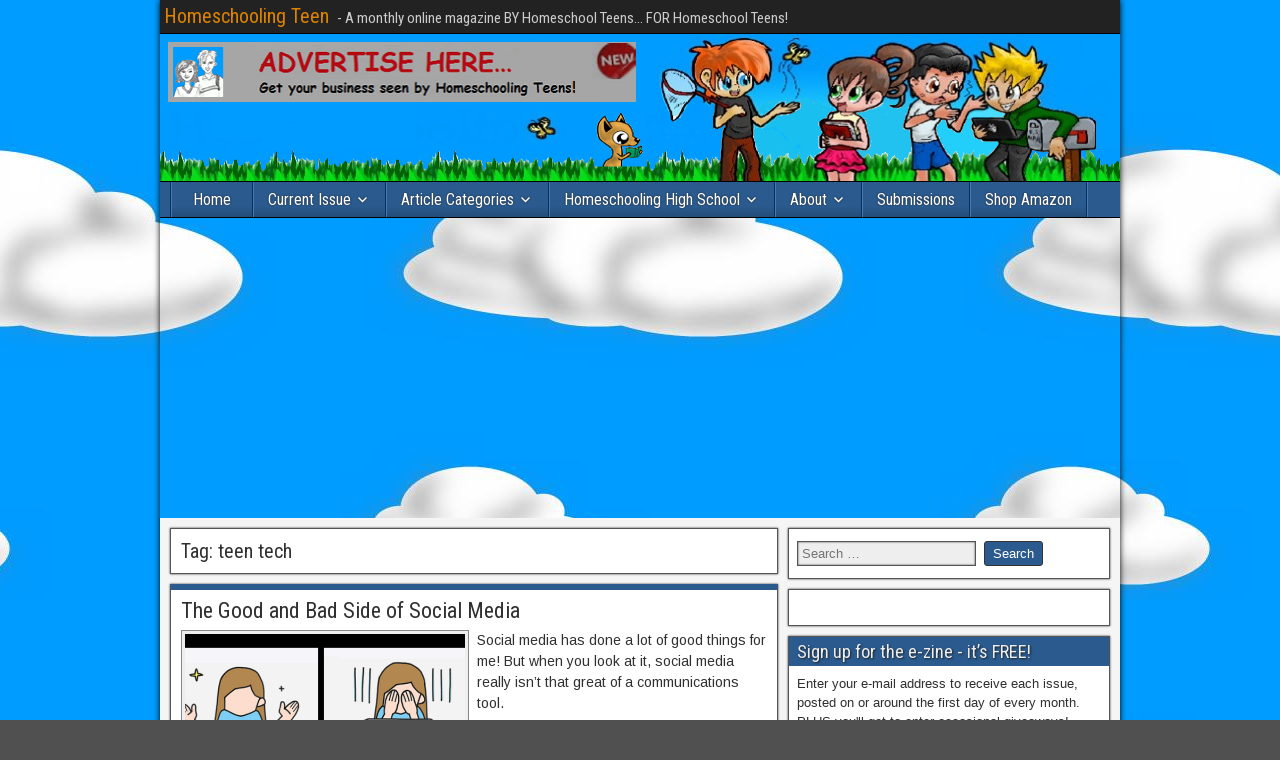

--- FILE ---
content_type: text/html; charset=UTF-8
request_url: http://homeschoolingteen.com/tag/teen-tech/
body_size: 21142
content:
<!DOCTYPE html>
<html lang="en-US" xmlns:fb="https://www.facebook.com/2008/fbml" xmlns:addthis="https://www.addthis.com/help/api-spec" >
<head>
<meta charset="UTF-8" />
<meta name="viewport" content="initial-scale=1.0" />
<meta name='robots' content='index, follow, max-image-preview:large, max-snippet:-1, max-video-preview:-1' />
<link rel="profile" href="http://gmpg.org/xfn/11" />
<link rel="pingback" href="http://homeschoolingteen.com/xmlrpc.php" />

	<!-- This site is optimized with the Yoast SEO plugin v25.8 - https://yoast.com/wordpress/plugins/seo/ -->
	<title>teen tech Archives - Homeschooling Teen</title>
	<link rel="canonical" href="http://homeschoolingteen.com/tag/teen-tech/" />
	<meta property="og:locale" content="en_US" />
	<meta property="og:type" content="article" />
	<meta property="og:title" content="teen tech Archives - Homeschooling Teen" />
	<meta property="og:url" content="http://homeschoolingteen.com/tag/teen-tech/" />
	<meta property="og:site_name" content="Homeschooling Teen" />
	<meta name="twitter:card" content="summary_large_image" />
	<meta name="twitter:site" content="@homeschool_teen" />
	<script type="application/ld+json" class="yoast-schema-graph">{"@context":"https://schema.org","@graph":[{"@type":"CollectionPage","@id":"http://homeschoolingteen.com/tag/teen-tech/","url":"http://homeschoolingteen.com/tag/teen-tech/","name":"teen tech Archives - Homeschooling Teen","isPartOf":{"@id":"http://homeschoolingteen.com/#website"},"primaryImageOfPage":{"@id":"http://homeschoolingteen.com/tag/teen-tech/#primaryimage"},"image":{"@id":"http://homeschoolingteen.com/tag/teen-tech/#primaryimage"},"thumbnailUrl":"https://i0.wp.com/homeschoolingteen.com/wp-content/uploads/2021/09/social-media-good-bad.png?fit=600%2C338","breadcrumb":{"@id":"http://homeschoolingteen.com/tag/teen-tech/#breadcrumb"},"inLanguage":"en-US"},{"@type":"ImageObject","inLanguage":"en-US","@id":"http://homeschoolingteen.com/tag/teen-tech/#primaryimage","url":"https://i0.wp.com/homeschoolingteen.com/wp-content/uploads/2021/09/social-media-good-bad.png?fit=600%2C338","contentUrl":"https://i0.wp.com/homeschoolingteen.com/wp-content/uploads/2021/09/social-media-good-bad.png?fit=600%2C338","width":600,"height":338},{"@type":"BreadcrumbList","@id":"http://homeschoolingteen.com/tag/teen-tech/#breadcrumb","itemListElement":[{"@type":"ListItem","position":1,"name":"Home","item":"http://homeschoolingteen.com/"},{"@type":"ListItem","position":2,"name":"teen tech"}]},{"@type":"WebSite","@id":"http://homeschoolingteen.com/#website","url":"http://homeschoolingteen.com/","name":"Homeschooling Teen","description":"- A monthly online magazine BY Homeschool Teens... FOR Homeschool Teens!","publisher":{"@id":"http://homeschoolingteen.com/#organization"},"potentialAction":[{"@type":"SearchAction","target":{"@type":"EntryPoint","urlTemplate":"http://homeschoolingteen.com/?s={search_term_string}"},"query-input":{"@type":"PropertyValueSpecification","valueRequired":true,"valueName":"search_term_string"}}],"inLanguage":"en-US"},{"@type":"Organization","@id":"http://homeschoolingteen.com/#organization","name":"Homeschooling Teen","url":"http://homeschoolingteen.com/","logo":{"@type":"ImageObject","inLanguage":"en-US","@id":"http://homeschoolingteen.com/#/schema/logo/image/","url":"https://i0.wp.com/homeschoolingteen.com/wp-content/uploads/2008/10/students-color1.png?fit=118%2C117","contentUrl":"https://i0.wp.com/homeschoolingteen.com/wp-content/uploads/2008/10/students-color1.png?fit=118%2C117","width":"118","height":"117","caption":"Homeschooling Teen"},"image":{"@id":"http://homeschoolingteen.com/#/schema/logo/image/"},"sameAs":["https://www.facebook.com/HomeschoolingTeen","https://x.com/homeschool_teen"]}]}</script>
	<!-- / Yoast SEO plugin. -->


<link rel='dns-prefetch' href='//secure.gravatar.com' />
<link rel='dns-prefetch' href='//stats.wp.com' />
<link rel='dns-prefetch' href='//fonts.googleapis.com' />
<link rel='dns-prefetch' href='//v0.wordpress.com' />
<link rel='dns-prefetch' href='//widgets.wp.com' />
<link rel='dns-prefetch' href='//s0.wp.com' />
<link rel='dns-prefetch' href='//0.gravatar.com' />
<link rel='dns-prefetch' href='//1.gravatar.com' />
<link rel='dns-prefetch' href='//2.gravatar.com' />
<link rel='preconnect' href='//i0.wp.com' />
<link rel="alternate" type="application/rss+xml" title="Homeschooling Teen &raquo; Feed" href="http://homeschoolingteen.com/feed/" />
<link rel="alternate" type="application/rss+xml" title="Homeschooling Teen &raquo; Comments Feed" href="http://homeschoolingteen.com/comments/feed/" />
<link rel="alternate" type="application/rss+xml" title="Homeschooling Teen &raquo; teen tech Tag Feed" href="http://homeschoolingteen.com/tag/teen-tech/feed/" />
<style id='wp-img-auto-sizes-contain-inline-css' type='text/css'>
img:is([sizes=auto i],[sizes^="auto," i]){contain-intrinsic-size:3000px 1500px}
/*# sourceURL=wp-img-auto-sizes-contain-inline-css */
</style>
<style id='wp-emoji-styles-inline-css' type='text/css'>

	img.wp-smiley, img.emoji {
		display: inline !important;
		border: none !important;
		box-shadow: none !important;
		height: 1em !important;
		width: 1em !important;
		margin: 0 0.07em !important;
		vertical-align: -0.1em !important;
		background: none !important;
		padding: 0 !important;
	}
/*# sourceURL=wp-emoji-styles-inline-css */
</style>
<style id='wp-block-library-inline-css' type='text/css'>
:root{--wp-block-synced-color:#7a00df;--wp-block-synced-color--rgb:122,0,223;--wp-bound-block-color:var(--wp-block-synced-color);--wp-editor-canvas-background:#ddd;--wp-admin-theme-color:#007cba;--wp-admin-theme-color--rgb:0,124,186;--wp-admin-theme-color-darker-10:#006ba1;--wp-admin-theme-color-darker-10--rgb:0,107,160.5;--wp-admin-theme-color-darker-20:#005a87;--wp-admin-theme-color-darker-20--rgb:0,90,135;--wp-admin-border-width-focus:2px}@media (min-resolution:192dpi){:root{--wp-admin-border-width-focus:1.5px}}.wp-element-button{cursor:pointer}:root .has-very-light-gray-background-color{background-color:#eee}:root .has-very-dark-gray-background-color{background-color:#313131}:root .has-very-light-gray-color{color:#eee}:root .has-very-dark-gray-color{color:#313131}:root .has-vivid-green-cyan-to-vivid-cyan-blue-gradient-background{background:linear-gradient(135deg,#00d084,#0693e3)}:root .has-purple-crush-gradient-background{background:linear-gradient(135deg,#34e2e4,#4721fb 50%,#ab1dfe)}:root .has-hazy-dawn-gradient-background{background:linear-gradient(135deg,#faaca8,#dad0ec)}:root .has-subdued-olive-gradient-background{background:linear-gradient(135deg,#fafae1,#67a671)}:root .has-atomic-cream-gradient-background{background:linear-gradient(135deg,#fdd79a,#004a59)}:root .has-nightshade-gradient-background{background:linear-gradient(135deg,#330968,#31cdcf)}:root .has-midnight-gradient-background{background:linear-gradient(135deg,#020381,#2874fc)}:root{--wp--preset--font-size--normal:16px;--wp--preset--font-size--huge:42px}.has-regular-font-size{font-size:1em}.has-larger-font-size{font-size:2.625em}.has-normal-font-size{font-size:var(--wp--preset--font-size--normal)}.has-huge-font-size{font-size:var(--wp--preset--font-size--huge)}.has-text-align-center{text-align:center}.has-text-align-left{text-align:left}.has-text-align-right{text-align:right}.has-fit-text{white-space:nowrap!important}#end-resizable-editor-section{display:none}.aligncenter{clear:both}.items-justified-left{justify-content:flex-start}.items-justified-center{justify-content:center}.items-justified-right{justify-content:flex-end}.items-justified-space-between{justify-content:space-between}.screen-reader-text{border:0;clip-path:inset(50%);height:1px;margin:-1px;overflow:hidden;padding:0;position:absolute;width:1px;word-wrap:normal!important}.screen-reader-text:focus{background-color:#ddd;clip-path:none;color:#444;display:block;font-size:1em;height:auto;left:5px;line-height:normal;padding:15px 23px 14px;text-decoration:none;top:5px;width:auto;z-index:100000}html :where(.has-border-color){border-style:solid}html :where([style*=border-top-color]){border-top-style:solid}html :where([style*=border-right-color]){border-right-style:solid}html :where([style*=border-bottom-color]){border-bottom-style:solid}html :where([style*=border-left-color]){border-left-style:solid}html :where([style*=border-width]){border-style:solid}html :where([style*=border-top-width]){border-top-style:solid}html :where([style*=border-right-width]){border-right-style:solid}html :where([style*=border-bottom-width]){border-bottom-style:solid}html :where([style*=border-left-width]){border-left-style:solid}html :where(img[class*=wp-image-]){height:auto;max-width:100%}:where(figure){margin:0 0 1em}html :where(.is-position-sticky){--wp-admin--admin-bar--position-offset:var(--wp-admin--admin-bar--height,0px)}@media screen and (max-width:600px){html :where(.is-position-sticky){--wp-admin--admin-bar--position-offset:0px}}

/*# sourceURL=wp-block-library-inline-css */
</style><style id='wp-block-image-inline-css' type='text/css'>
.wp-block-image>a,.wp-block-image>figure>a{display:inline-block}.wp-block-image img{box-sizing:border-box;height:auto;max-width:100%;vertical-align:bottom}@media not (prefers-reduced-motion){.wp-block-image img.hide{visibility:hidden}.wp-block-image img.show{animation:show-content-image .4s}}.wp-block-image[style*=border-radius] img,.wp-block-image[style*=border-radius]>a{border-radius:inherit}.wp-block-image.has-custom-border img{box-sizing:border-box}.wp-block-image.aligncenter{text-align:center}.wp-block-image.alignfull>a,.wp-block-image.alignwide>a{width:100%}.wp-block-image.alignfull img,.wp-block-image.alignwide img{height:auto;width:100%}.wp-block-image .aligncenter,.wp-block-image .alignleft,.wp-block-image .alignright,.wp-block-image.aligncenter,.wp-block-image.alignleft,.wp-block-image.alignright{display:table}.wp-block-image .aligncenter>figcaption,.wp-block-image .alignleft>figcaption,.wp-block-image .alignright>figcaption,.wp-block-image.aligncenter>figcaption,.wp-block-image.alignleft>figcaption,.wp-block-image.alignright>figcaption{caption-side:bottom;display:table-caption}.wp-block-image .alignleft{float:left;margin:.5em 1em .5em 0}.wp-block-image .alignright{float:right;margin:.5em 0 .5em 1em}.wp-block-image .aligncenter{margin-left:auto;margin-right:auto}.wp-block-image :where(figcaption){margin-bottom:1em;margin-top:.5em}.wp-block-image.is-style-circle-mask img{border-radius:9999px}@supports ((-webkit-mask-image:none) or (mask-image:none)) or (-webkit-mask-image:none){.wp-block-image.is-style-circle-mask img{border-radius:0;-webkit-mask-image:url('data:image/svg+xml;utf8,<svg viewBox="0 0 100 100" xmlns="http://www.w3.org/2000/svg"><circle cx="50" cy="50" r="50"/></svg>');mask-image:url('data:image/svg+xml;utf8,<svg viewBox="0 0 100 100" xmlns="http://www.w3.org/2000/svg"><circle cx="50" cy="50" r="50"/></svg>');mask-mode:alpha;-webkit-mask-position:center;mask-position:center;-webkit-mask-repeat:no-repeat;mask-repeat:no-repeat;-webkit-mask-size:contain;mask-size:contain}}:root :where(.wp-block-image.is-style-rounded img,.wp-block-image .is-style-rounded img){border-radius:9999px}.wp-block-image figure{margin:0}.wp-lightbox-container{display:flex;flex-direction:column;position:relative}.wp-lightbox-container img{cursor:zoom-in}.wp-lightbox-container img:hover+button{opacity:1}.wp-lightbox-container button{align-items:center;backdrop-filter:blur(16px) saturate(180%);background-color:#5a5a5a40;border:none;border-radius:4px;cursor:zoom-in;display:flex;height:20px;justify-content:center;opacity:0;padding:0;position:absolute;right:16px;text-align:center;top:16px;width:20px;z-index:100}@media not (prefers-reduced-motion){.wp-lightbox-container button{transition:opacity .2s ease}}.wp-lightbox-container button:focus-visible{outline:3px auto #5a5a5a40;outline:3px auto -webkit-focus-ring-color;outline-offset:3px}.wp-lightbox-container button:hover{cursor:pointer;opacity:1}.wp-lightbox-container button:focus{opacity:1}.wp-lightbox-container button:focus,.wp-lightbox-container button:hover,.wp-lightbox-container button:not(:hover):not(:active):not(.has-background){background-color:#5a5a5a40;border:none}.wp-lightbox-overlay{box-sizing:border-box;cursor:zoom-out;height:100vh;left:0;overflow:hidden;position:fixed;top:0;visibility:hidden;width:100%;z-index:100000}.wp-lightbox-overlay .close-button{align-items:center;cursor:pointer;display:flex;justify-content:center;min-height:40px;min-width:40px;padding:0;position:absolute;right:calc(env(safe-area-inset-right) + 16px);top:calc(env(safe-area-inset-top) + 16px);z-index:5000000}.wp-lightbox-overlay .close-button:focus,.wp-lightbox-overlay .close-button:hover,.wp-lightbox-overlay .close-button:not(:hover):not(:active):not(.has-background){background:none;border:none}.wp-lightbox-overlay .lightbox-image-container{height:var(--wp--lightbox-container-height);left:50%;overflow:hidden;position:absolute;top:50%;transform:translate(-50%,-50%);transform-origin:top left;width:var(--wp--lightbox-container-width);z-index:9999999999}.wp-lightbox-overlay .wp-block-image{align-items:center;box-sizing:border-box;display:flex;height:100%;justify-content:center;margin:0;position:relative;transform-origin:0 0;width:100%;z-index:3000000}.wp-lightbox-overlay .wp-block-image img{height:var(--wp--lightbox-image-height);min-height:var(--wp--lightbox-image-height);min-width:var(--wp--lightbox-image-width);width:var(--wp--lightbox-image-width)}.wp-lightbox-overlay .wp-block-image figcaption{display:none}.wp-lightbox-overlay button{background:none;border:none}.wp-lightbox-overlay .scrim{background-color:#fff;height:100%;opacity:.9;position:absolute;width:100%;z-index:2000000}.wp-lightbox-overlay.active{visibility:visible}@media not (prefers-reduced-motion){.wp-lightbox-overlay.active{animation:turn-on-visibility .25s both}.wp-lightbox-overlay.active img{animation:turn-on-visibility .35s both}.wp-lightbox-overlay.show-closing-animation:not(.active){animation:turn-off-visibility .35s both}.wp-lightbox-overlay.show-closing-animation:not(.active) img{animation:turn-off-visibility .25s both}.wp-lightbox-overlay.zoom.active{animation:none;opacity:1;visibility:visible}.wp-lightbox-overlay.zoom.active .lightbox-image-container{animation:lightbox-zoom-in .4s}.wp-lightbox-overlay.zoom.active .lightbox-image-container img{animation:none}.wp-lightbox-overlay.zoom.active .scrim{animation:turn-on-visibility .4s forwards}.wp-lightbox-overlay.zoom.show-closing-animation:not(.active){animation:none}.wp-lightbox-overlay.zoom.show-closing-animation:not(.active) .lightbox-image-container{animation:lightbox-zoom-out .4s}.wp-lightbox-overlay.zoom.show-closing-animation:not(.active) .lightbox-image-container img{animation:none}.wp-lightbox-overlay.zoom.show-closing-animation:not(.active) .scrim{animation:turn-off-visibility .4s forwards}}@keyframes show-content-image{0%{visibility:hidden}99%{visibility:hidden}to{visibility:visible}}@keyframes turn-on-visibility{0%{opacity:0}to{opacity:1}}@keyframes turn-off-visibility{0%{opacity:1;visibility:visible}99%{opacity:0;visibility:visible}to{opacity:0;visibility:hidden}}@keyframes lightbox-zoom-in{0%{transform:translate(calc((-100vw + var(--wp--lightbox-scrollbar-width))/2 + var(--wp--lightbox-initial-left-position)),calc(-50vh + var(--wp--lightbox-initial-top-position))) scale(var(--wp--lightbox-scale))}to{transform:translate(-50%,-50%) scale(1)}}@keyframes lightbox-zoom-out{0%{transform:translate(-50%,-50%) scale(1);visibility:visible}99%{visibility:visible}to{transform:translate(calc((-100vw + var(--wp--lightbox-scrollbar-width))/2 + var(--wp--lightbox-initial-left-position)),calc(-50vh + var(--wp--lightbox-initial-top-position))) scale(var(--wp--lightbox-scale));visibility:hidden}}
/*# sourceURL=http://homeschoolingteen.com/wp-includes/blocks/image/style.min.css */
</style>
<style id='global-styles-inline-css' type='text/css'>
:root{--wp--preset--aspect-ratio--square: 1;--wp--preset--aspect-ratio--4-3: 4/3;--wp--preset--aspect-ratio--3-4: 3/4;--wp--preset--aspect-ratio--3-2: 3/2;--wp--preset--aspect-ratio--2-3: 2/3;--wp--preset--aspect-ratio--16-9: 16/9;--wp--preset--aspect-ratio--9-16: 9/16;--wp--preset--color--black: #000000;--wp--preset--color--cyan-bluish-gray: #abb8c3;--wp--preset--color--white: #ffffff;--wp--preset--color--pale-pink: #f78da7;--wp--preset--color--vivid-red: #cf2e2e;--wp--preset--color--luminous-vivid-orange: #ff6900;--wp--preset--color--luminous-vivid-amber: #fcb900;--wp--preset--color--light-green-cyan: #7bdcb5;--wp--preset--color--vivid-green-cyan: #00d084;--wp--preset--color--pale-cyan-blue: #8ed1fc;--wp--preset--color--vivid-cyan-blue: #0693e3;--wp--preset--color--vivid-purple: #9b51e0;--wp--preset--gradient--vivid-cyan-blue-to-vivid-purple: linear-gradient(135deg,rgb(6,147,227) 0%,rgb(155,81,224) 100%);--wp--preset--gradient--light-green-cyan-to-vivid-green-cyan: linear-gradient(135deg,rgb(122,220,180) 0%,rgb(0,208,130) 100%);--wp--preset--gradient--luminous-vivid-amber-to-luminous-vivid-orange: linear-gradient(135deg,rgb(252,185,0) 0%,rgb(255,105,0) 100%);--wp--preset--gradient--luminous-vivid-orange-to-vivid-red: linear-gradient(135deg,rgb(255,105,0) 0%,rgb(207,46,46) 100%);--wp--preset--gradient--very-light-gray-to-cyan-bluish-gray: linear-gradient(135deg,rgb(238,238,238) 0%,rgb(169,184,195) 100%);--wp--preset--gradient--cool-to-warm-spectrum: linear-gradient(135deg,rgb(74,234,220) 0%,rgb(151,120,209) 20%,rgb(207,42,186) 40%,rgb(238,44,130) 60%,rgb(251,105,98) 80%,rgb(254,248,76) 100%);--wp--preset--gradient--blush-light-purple: linear-gradient(135deg,rgb(255,206,236) 0%,rgb(152,150,240) 100%);--wp--preset--gradient--blush-bordeaux: linear-gradient(135deg,rgb(254,205,165) 0%,rgb(254,45,45) 50%,rgb(107,0,62) 100%);--wp--preset--gradient--luminous-dusk: linear-gradient(135deg,rgb(255,203,112) 0%,rgb(199,81,192) 50%,rgb(65,88,208) 100%);--wp--preset--gradient--pale-ocean: linear-gradient(135deg,rgb(255,245,203) 0%,rgb(182,227,212) 50%,rgb(51,167,181) 100%);--wp--preset--gradient--electric-grass: linear-gradient(135deg,rgb(202,248,128) 0%,rgb(113,206,126) 100%);--wp--preset--gradient--midnight: linear-gradient(135deg,rgb(2,3,129) 0%,rgb(40,116,252) 100%);--wp--preset--font-size--small: 13px;--wp--preset--font-size--medium: 20px;--wp--preset--font-size--large: 36px;--wp--preset--font-size--x-large: 42px;--wp--preset--spacing--20: 0.44rem;--wp--preset--spacing--30: 0.67rem;--wp--preset--spacing--40: 1rem;--wp--preset--spacing--50: 1.5rem;--wp--preset--spacing--60: 2.25rem;--wp--preset--spacing--70: 3.38rem;--wp--preset--spacing--80: 5.06rem;--wp--preset--shadow--natural: 6px 6px 9px rgba(0, 0, 0, 0.2);--wp--preset--shadow--deep: 12px 12px 50px rgba(0, 0, 0, 0.4);--wp--preset--shadow--sharp: 6px 6px 0px rgba(0, 0, 0, 0.2);--wp--preset--shadow--outlined: 6px 6px 0px -3px rgb(255, 255, 255), 6px 6px rgb(0, 0, 0);--wp--preset--shadow--crisp: 6px 6px 0px rgb(0, 0, 0);}:where(.is-layout-flex){gap: 0.5em;}:where(.is-layout-grid){gap: 0.5em;}body .is-layout-flex{display: flex;}.is-layout-flex{flex-wrap: wrap;align-items: center;}.is-layout-flex > :is(*, div){margin: 0;}body .is-layout-grid{display: grid;}.is-layout-grid > :is(*, div){margin: 0;}:where(.wp-block-columns.is-layout-flex){gap: 2em;}:where(.wp-block-columns.is-layout-grid){gap: 2em;}:where(.wp-block-post-template.is-layout-flex){gap: 1.25em;}:where(.wp-block-post-template.is-layout-grid){gap: 1.25em;}.has-black-color{color: var(--wp--preset--color--black) !important;}.has-cyan-bluish-gray-color{color: var(--wp--preset--color--cyan-bluish-gray) !important;}.has-white-color{color: var(--wp--preset--color--white) !important;}.has-pale-pink-color{color: var(--wp--preset--color--pale-pink) !important;}.has-vivid-red-color{color: var(--wp--preset--color--vivid-red) !important;}.has-luminous-vivid-orange-color{color: var(--wp--preset--color--luminous-vivid-orange) !important;}.has-luminous-vivid-amber-color{color: var(--wp--preset--color--luminous-vivid-amber) !important;}.has-light-green-cyan-color{color: var(--wp--preset--color--light-green-cyan) !important;}.has-vivid-green-cyan-color{color: var(--wp--preset--color--vivid-green-cyan) !important;}.has-pale-cyan-blue-color{color: var(--wp--preset--color--pale-cyan-blue) !important;}.has-vivid-cyan-blue-color{color: var(--wp--preset--color--vivid-cyan-blue) !important;}.has-vivid-purple-color{color: var(--wp--preset--color--vivid-purple) !important;}.has-black-background-color{background-color: var(--wp--preset--color--black) !important;}.has-cyan-bluish-gray-background-color{background-color: var(--wp--preset--color--cyan-bluish-gray) !important;}.has-white-background-color{background-color: var(--wp--preset--color--white) !important;}.has-pale-pink-background-color{background-color: var(--wp--preset--color--pale-pink) !important;}.has-vivid-red-background-color{background-color: var(--wp--preset--color--vivid-red) !important;}.has-luminous-vivid-orange-background-color{background-color: var(--wp--preset--color--luminous-vivid-orange) !important;}.has-luminous-vivid-amber-background-color{background-color: var(--wp--preset--color--luminous-vivid-amber) !important;}.has-light-green-cyan-background-color{background-color: var(--wp--preset--color--light-green-cyan) !important;}.has-vivid-green-cyan-background-color{background-color: var(--wp--preset--color--vivid-green-cyan) !important;}.has-pale-cyan-blue-background-color{background-color: var(--wp--preset--color--pale-cyan-blue) !important;}.has-vivid-cyan-blue-background-color{background-color: var(--wp--preset--color--vivid-cyan-blue) !important;}.has-vivid-purple-background-color{background-color: var(--wp--preset--color--vivid-purple) !important;}.has-black-border-color{border-color: var(--wp--preset--color--black) !important;}.has-cyan-bluish-gray-border-color{border-color: var(--wp--preset--color--cyan-bluish-gray) !important;}.has-white-border-color{border-color: var(--wp--preset--color--white) !important;}.has-pale-pink-border-color{border-color: var(--wp--preset--color--pale-pink) !important;}.has-vivid-red-border-color{border-color: var(--wp--preset--color--vivid-red) !important;}.has-luminous-vivid-orange-border-color{border-color: var(--wp--preset--color--luminous-vivid-orange) !important;}.has-luminous-vivid-amber-border-color{border-color: var(--wp--preset--color--luminous-vivid-amber) !important;}.has-light-green-cyan-border-color{border-color: var(--wp--preset--color--light-green-cyan) !important;}.has-vivid-green-cyan-border-color{border-color: var(--wp--preset--color--vivid-green-cyan) !important;}.has-pale-cyan-blue-border-color{border-color: var(--wp--preset--color--pale-cyan-blue) !important;}.has-vivid-cyan-blue-border-color{border-color: var(--wp--preset--color--vivid-cyan-blue) !important;}.has-vivid-purple-border-color{border-color: var(--wp--preset--color--vivid-purple) !important;}.has-vivid-cyan-blue-to-vivid-purple-gradient-background{background: var(--wp--preset--gradient--vivid-cyan-blue-to-vivid-purple) !important;}.has-light-green-cyan-to-vivid-green-cyan-gradient-background{background: var(--wp--preset--gradient--light-green-cyan-to-vivid-green-cyan) !important;}.has-luminous-vivid-amber-to-luminous-vivid-orange-gradient-background{background: var(--wp--preset--gradient--luminous-vivid-amber-to-luminous-vivid-orange) !important;}.has-luminous-vivid-orange-to-vivid-red-gradient-background{background: var(--wp--preset--gradient--luminous-vivid-orange-to-vivid-red) !important;}.has-very-light-gray-to-cyan-bluish-gray-gradient-background{background: var(--wp--preset--gradient--very-light-gray-to-cyan-bluish-gray) !important;}.has-cool-to-warm-spectrum-gradient-background{background: var(--wp--preset--gradient--cool-to-warm-spectrum) !important;}.has-blush-light-purple-gradient-background{background: var(--wp--preset--gradient--blush-light-purple) !important;}.has-blush-bordeaux-gradient-background{background: var(--wp--preset--gradient--blush-bordeaux) !important;}.has-luminous-dusk-gradient-background{background: var(--wp--preset--gradient--luminous-dusk) !important;}.has-pale-ocean-gradient-background{background: var(--wp--preset--gradient--pale-ocean) !important;}.has-electric-grass-gradient-background{background: var(--wp--preset--gradient--electric-grass) !important;}.has-midnight-gradient-background{background: var(--wp--preset--gradient--midnight) !important;}.has-small-font-size{font-size: var(--wp--preset--font-size--small) !important;}.has-medium-font-size{font-size: var(--wp--preset--font-size--medium) !important;}.has-large-font-size{font-size: var(--wp--preset--font-size--large) !important;}.has-x-large-font-size{font-size: var(--wp--preset--font-size--x-large) !important;}
/*# sourceURL=global-styles-inline-css */
</style>

<style id='classic-theme-styles-inline-css' type='text/css'>
/*! This file is auto-generated */
.wp-block-button__link{color:#fff;background-color:#32373c;border-radius:9999px;box-shadow:none;text-decoration:none;padding:calc(.667em + 2px) calc(1.333em + 2px);font-size:1.125em}.wp-block-file__button{background:#32373c;color:#fff;text-decoration:none}
/*# sourceURL=/wp-includes/css/classic-themes.min.css */
</style>
<link rel='stylesheet' id='cptch_stylesheet-css' href='http://homeschoolingteen.com/wp-content/plugins/captcha/css/front_end_style.css?ver=4.4.5' type='text/css' media='all' />
<link rel='stylesheet' id='dashicons-css' href='http://homeschoolingteen.com/wp-includes/css/dashicons.min.css?ver=6.9' type='text/css' media='all' />
<link rel='stylesheet' id='cptch_desktop_style-css' href='http://homeschoolingteen.com/wp-content/plugins/captcha/css/desktop_style.css?ver=4.4.5' type='text/css' media='all' />
<link rel='stylesheet' id='SFSImainCss-css' href='http://homeschoolingteen.com/wp-content/plugins/ultimate-social-media-icons/css/sfsi-style.css?ver=2.9.5' type='text/css' media='all' />
<link rel='stylesheet' id='issuem_style-css' href='http://homeschoolingteen.com/wp-content/plugins/issuem/css/issuem.css?ver=2.9.1' type='text/css' media='all' />
<link rel='stylesheet' id='jquery-issuem-flexslider-css' href='http://homeschoolingteen.com/wp-content/plugins/issuem/css/flexslider.css?ver=2.9.1' type='text/css' media='all' />
<link rel='stylesheet' id='frontier-font-css' href='//fonts.googleapis.com/css?family=Roboto+Condensed%3A400%2C700%7CArimo%3A400%2C700&#038;ver=6.9' type='text/css' media='all' />
<link rel='stylesheet' id='genericons-css' href='http://homeschoolingteen.com/wp-content/plugins/jetpack/_inc/genericons/genericons/genericons.css?ver=3.1' type='text/css' media='all' />
<link rel='stylesheet' id='frontier-main-css' href='http://homeschoolingteen.com/wp-content/themes/frontier/style.css?ver=1.3.3' type='text/css' media='all' />
<link rel='stylesheet' id='frontier-responsive-css' href='http://homeschoolingteen.com/wp-content/themes/frontier/responsive.css?ver=1.3.3' type='text/css' media='all' />
<link rel='stylesheet' id='jetpack_likes-css' href='http://homeschoolingteen.com/wp-content/plugins/jetpack/modules/likes/style.css?ver=15.0' type='text/css' media='all' />
<style id='jetpack_facebook_likebox-inline-css' type='text/css'>
.widget_facebook_likebox {
	overflow: hidden;
}

/*# sourceURL=http://homeschoolingteen.com/wp-content/plugins/jetpack/modules/widgets/facebook-likebox/style.css */
</style>
<link rel='stylesheet' id='jetpack-subscriptions-css' href='http://homeschoolingteen.com/wp-content/plugins/jetpack/_inc/build/subscriptions/subscriptions.min.css?ver=15.0' type='text/css' media='all' />
<link rel='stylesheet' id='addthis_all_pages-css' href='http://homeschoolingteen.com/wp-content/plugins/addthis/frontend/build/addthis_wordpress_public.min.css?ver=6.9' type='text/css' media='all' />
<script type="text/javascript" src="http://homeschoolingteen.com/wp-includes/js/jquery/jquery.min.js?ver=3.7.1" id="jquery-core-js"></script>
<script type="text/javascript" src="http://homeschoolingteen.com/wp-includes/js/jquery/jquery-migrate.min.js?ver=3.4.1" id="jquery-migrate-js"></script>
<script type="text/javascript" id="black-studio-touch-dropdown-menu-js-extra">
/* <![CDATA[ */
var black_studio_touch_dropdown_menu_params = {"selector":"li:has(ul) \u003E a","selector_leaf":"li li li:not(:has(ul)) \u003E a","force_ios5":""};
//# sourceURL=black-studio-touch-dropdown-menu-js-extra
/* ]]> */
</script>
<script type="text/javascript" src="http://homeschoolingteen.com/wp-content/plugins/black-studio-touch-dropdown-menu/js/black-studio-touch-dropdown-menu.min.js?ver=1.0.2" id="black-studio-touch-dropdown-menu-js"></script>
<link rel="https://api.w.org/" href="http://homeschoolingteen.com/wp-json/" /><link rel="alternate" title="JSON" type="application/json" href="http://homeschoolingteen.com/wp-json/wp/v2/tags/7027" /><link rel="EditURI" type="application/rsd+xml" title="RSD" href="http://homeschoolingteen.com/xmlrpc.php?rsd" />
<meta name="generator" content="WordPress 6.9" />

<!-- This site is using AdRotate v5.15.1 to display their advertisements - https://ajdg.solutions/ -->
<!-- AdRotate CSS -->
<style type="text/css" media="screen">
	.g { margin:0px; padding:0px; overflow:hidden; line-height:1; zoom:1; }
	.g img { height:auto; }
	.g-col { position:relative; float:left; }
	.g-col:first-child { margin-left: 0; }
	.g-col:last-child { margin-right: 0; }
	@media only screen and (max-width: 480px) {
		.g-col, .g-dyn, .g-single { width:100%; margin-left:0; margin-right:0; }
	}
</style>
<!-- /AdRotate CSS -->

<meta name="follow.[base64]" content="KdXH2ZT9rsU6U1KNfXFL"/>	<style>img#wpstats{display:none}</style>
		
<meta property="Frontier Theme" content="1.3.3" />
<style type="text/css" media="screen">
	#container 	{width: 960px;}
	#header 	{min-height: 148px;}
	#content 	{width: 65%;}
	#sidebar-left 	{width: 35%;}
	#sidebar-right 	{width: 35%;}
</style>

<style type="text/css" media="screen">
	.page-template-page-cs-php #content, .page-template-page-sc-php #content {width: 65%;}
	.page-template-page-cs-php #sidebar-left, .page-template-page-sc-php #sidebar-left,
	.page-template-page-cs-php #sidebar-right, .page-template-page-sc-php #sidebar-right {width: 35%;}
	.page-template-page-scs-php #content {width: 50%;}
	.page-template-page-scs-php #sidebar-left {width: 25%;}
	.page-template-page-scs-php #sidebar-right {width: 25%;}
</style>

<style type="text/css" media="screen">
	#header {
		background-image: url('http://homeschoolingteen.com/wp-content/uploads/2016/07/HSTheader-grass-fox-butterfly.png' );
		background-size: 960px 148px;
	}
</style>

<style type="text/css">.recentcomments a{display:inline !important;padding:0 !important;margin:0 !important;}</style><!-- All in one Favicon 4.8 --><link rel="icon" href="http://www.homeschoolingteen.com/wp-content/uploads/2014/01/students-blue2.png" type="image/png"/>
<style type="text/css" id="custom-background-css">
body.custom-background { background-image: url("http://www.homeschoolingteen.com/wp-content/uploads/2014/01/cloud-bg.jpg"); background-position: center top; background-size: auto; background-repeat: repeat; background-attachment: fixed; }
</style>
	<script data-cfasync="false" type="text/javascript">if (window.addthis_product === undefined) { window.addthis_product = "wpp"; } if (window.wp_product_version === undefined) { window.wp_product_version = "wpp-6.2.7"; } if (window.addthis_share === undefined) { window.addthis_share = {}; } if (window.addthis_config === undefined) { window.addthis_config = {"data_track_clickback":true,"ignore_server_config":true,"ui_atversion":300}; } if (window.addthis_layers === undefined) { window.addthis_layers = {}; } if (window.addthis_layers_tools === undefined) { window.addthis_layers_tools = [{"sharetoolbox":{"numPreferredServices":5,"thirdPartyButtons":true,"services":"facebook_like,tweet,pinterest_pinit,counter","elements":".addthis_inline_share_toolbox_above,.at-above-post-homepage,.at-above-post-arch-page,.at-above-post-cat-page,.at-above-post,.at-above-post-page"}},{"share":{"counts":"none","numPreferredServices":5,"mobile":false,"position":"left","theme":"transparent"}},{"dock":{"follow":"off","buttonBarTheme":"light","buttonBarPosition":"bottom"}}]; } else { window.addthis_layers_tools.push({"sharetoolbox":{"numPreferredServices":5,"thirdPartyButtons":true,"services":"facebook_like,tweet,pinterest_pinit,counter","elements":".addthis_inline_share_toolbox_above,.at-above-post-homepage,.at-above-post-arch-page,.at-above-post-cat-page,.at-above-post,.at-above-post-page"}}); window.addthis_layers_tools.push({"share":{"counts":"none","numPreferredServices":5,"mobile":false,"position":"left","theme":"transparent"}}); window.addthis_layers_tools.push({"dock":{"follow":"off","buttonBarTheme":"light","buttonBarPosition":"bottom"}});  } if (window.addthis_plugin_info === undefined) { window.addthis_plugin_info = {"info_status":"enabled","cms_name":"WordPress","plugin_name":"Share Buttons by AddThis","plugin_version":"6.2.7","plugin_mode":"WordPress","anonymous_profile_id":"wp-762fd6d8d0ee3f28ff38d83f43057b10","page_info":{"template":"archives","post_type":["post","article"]},"sharing_enabled_on_post_via_metabox":false}; } 
                    (function() {
                      var first_load_interval_id = setInterval(function () {
                        if (typeof window.addthis !== 'undefined') {
                          window.clearInterval(first_load_interval_id);
                          if (typeof window.addthis_layers !== 'undefined' && Object.getOwnPropertyNames(window.addthis_layers).length > 0) {
                            window.addthis.layers(window.addthis_layers);
                          }
                          if (Array.isArray(window.addthis_layers_tools)) {
                            for (i = 0; i < window.addthis_layers_tools.length; i++) {
                              window.addthis.layers(window.addthis_layers_tools[i]);
                            }
                          }
                        }
                     },1000)
                    }());
                </script> <script data-cfasync="false" type="text/javascript" src="https://s7.addthis.com/js/300/addthis_widget.js#pubid=wp-762fd6d8d0ee3f28ff38d83f43057b10" async="async"></script><link rel="icon" href="https://i0.wp.com/homeschoolingteen.com/wp-content/uploads/2016/02/cropped-students-blue2.png?fit=32%2C32" sizes="32x32" />
<link rel="icon" href="https://i0.wp.com/homeschoolingteen.com/wp-content/uploads/2016/02/cropped-students-blue2.png?fit=192%2C192" sizes="192x192" />
<link rel="apple-touch-icon" href="https://i0.wp.com/homeschoolingteen.com/wp-content/uploads/2016/02/cropped-students-blue2.png?fit=180%2C180" />
<meta name="msapplication-TileImage" content="https://i0.wp.com/homeschoolingteen.com/wp-content/uploads/2016/02/cropped-students-blue2.png?fit=270%2C270" />
</head>

<body class="archive tag tag-teen-tech tag-7027 custom-background wp-theme-frontier sfsi_actvite_theme_default">
	
	
<div id="container" class="cf" itemscope itemtype="http://schema.org/WebPage">
	
			
		<div id="top-bar" class="cf">
			
			<div id="top-bar-info">
														<h1 id="site-title"><a href="http://homeschoolingteen.com/">Homeschooling Teen</a></h1>				
									<span id="site-description">- A monthly online magazine BY Homeschool Teens... FOR Homeschool Teens!</span>
							</div>

			
					</div>
	
			<div id="header" class="cf" itemscope itemtype="http://schema.org/WPHeader" role="banner">
			
			
			<section id="text-38" class="widget-header frontier-widget widget_text">			<div class="textwidget"><script type="text/javascript"><!--
/*
 Copyright 2016 The PCman Website Rotating Banner Code
 https://www.thepcmanwebsite.com
 This code is free to use provided this notice is not removed.
 Create your own custom banner code with banners
*/
mybanners=
[
"<a href=\"http://homeschoolingteen.com/advertise-with-us\" target=\"_blank\"><img src=\"http://i0.wp.com/homeschoolingteen.com/wp-content/uploads/2016/06/AdvertiseHere467x60new.png\" width=\"468\" height=\"60\" alt=\"Advertise Here\" title=\"Advertise Here\" border=\"1\"></a>",
"<a href=\"http://www.arizonaedventures.com\" target=\"_blank\"><img src=\"http://www.knowledgehouse.info/images/AZedBanner2.png\" width=\"468\" height=\"60\" alt=\"Arizona Edventures\" title=\"Arizona Edventures\" border=\"1\"></a>",
"<a href=\"http://www.homeschoolpatriot.com/citizens_rule_book.html\" target=\"_blank\"><img src=\"http://www.knowledgehouse.info/images/LFLBanner4.png\" width=\"468\" height=\"60\" alt=\"Citizens Rule Book\" title=\"Citizens Rule Book\" border=\"1\"></a>",
"<a href=\"http://www.homeschoolpatriot.com\" target=\"_blank\"><img src=\"http://www.knowledgehouse.info/images/hspatriotbanner.jpg\" width=\"468\" height=\"60\" alt=\"Homeschool Patriot\" title=\"Homeschool Patriot\" border=\"1\"></a>",
"<a href=\"http://www.knowledgehouse.info/learningforlife.html\" target=\"_blank\"><img src=\"http://www.knowledgehouse.info/images/LFLBanner3.png\" width=\"468\" height=\"60\" alt=\"Learning for Life\" title=\"Learning for Life\" border=\"1\"></a>"
]
randomNumber = Math.random()
var show_mybanners = mybanners[Math.floor(randomNumber * mybanners.length)]
document.write(show_mybanners);
// --></script>
<noscript>
<a href="http://www.knowledgehouse.info/learningforlife.html" target=\"_blank\"><img data-recalc-dims="1" src="https://i0.wp.com/www.knowledgehouse.info/images/LFLBanner3.png?resize=468%2C60" width="468" height="60" alt="Learning for Life" title="Learning for Life" border="1"></a>
</noscript></div>
		</section>
					</div>
	
			
		<nav id="nav-main" class="cf drop" itemscope itemtype="http://schema.org/SiteNavigationElement" role="navigation" aria-label="Main Menu">
			
							<button class="drop-toggle"><span class="genericon genericon-menu"></span></button>
			
			<ul id="menu-main-menu" class="nav-main"><li id="menu-item-1028" class="menu-item menu-item-type-custom menu-item-object-custom menu-item-1028"><a href="http://www.homeschoolingteen.com">Home</a></li>
<li id="menu-item-7386" class="menu-item menu-item-type-post_type menu-item-object-page menu-item-home menu-item-has-children menu-item-7386"><a href="http://homeschoolingteen.com/">Current Issue</a>
<ul class="sub-menu">
	<li id="menu-item-7760" class="menu-item menu-item-type-post_type menu-item-object-page menu-item-7760"><a href="http://homeschoolingteen.com/archives/">Archives 2014-2022</a></li>
	<li id="menu-item-13013" class="menu-item menu-item-type-post_type menu-item-object-page menu-item-13013"><a href="http://homeschoolingteen.com/view-current-issue/">Archives 2008-2013</a></li>
</ul>
</li>
<li id="menu-item-13134" class="menu-item menu-item-type-post_type menu-item-object-page menu-item-has-children menu-item-13134"><a href="http://homeschoolingteen.com/article-categories/">Article Categories</a>
<ul class="sub-menu">
	<li id="menu-item-15887" class="menu-item menu-item-type-taxonomy menu-item-object-category menu-item-15887"><a href="http://homeschoolingteen.com/category/most-popular/">Most Popular</a></li>
	<li id="menu-item-15903" class="menu-item menu-item-type-taxonomy menu-item-object-category menu-item-15903"><a href="http://homeschoolingteen.com/category/editors-choice/">Editor&#8217;s Choice</a></li>
</ul>
</li>
<li id="menu-item-1020" class="menu-item menu-item-type-post_type menu-item-object-page menu-item-has-children menu-item-1020"><a href="http://homeschoolingteen.com/resources/">Homeschooling High School</a>
<ul class="sub-menu">
	<li id="menu-item-13487" class="menu-item menu-item-type-post_type menu-item-object-page menu-item-13487"><a href="http://homeschoolingteen.com/book-list/">Book List</a></li>
	<li id="menu-item-6350" class="menu-item menu-item-type-post_type menu-item-object-page menu-item-6350"><a href="http://homeschoolingteen.com/high-school-course-list/">High School Courses</a></li>
	<li id="menu-item-14779" class="menu-item menu-item-type-post_type menu-item-object-page menu-item-14779"><a href="http://homeschoolingteen.com/homeschool-electives/">Intro to Homeschool Electives</a></li>
	<li id="menu-item-15830" class="menu-item menu-item-type-taxonomy menu-item-object-category menu-item-15830"><a href="http://homeschoolingteen.com/category/homeschool-electives/">Homeschool Electives</a></li>
	<li id="menu-item-6354" class="menu-item menu-item-type-post_type menu-item-object-page menu-item-6354"><a href="http://homeschoolingteen.com/awards/">&#8220;Best in Class&#8221; Awards</a></li>
	<li id="menu-item-18194" class="menu-item menu-item-type-post_type menu-item-object-page menu-item-18194"><a href="http://homeschoolingteen.com/best-in-class-award-criteria/">Best in Class Award Criteria</a></li>
	<li id="menu-item-13014" class="menu-item menu-item-type-post_type menu-item-object-page menu-item-13014"><a href="http://homeschoolingteen.com/teen-homeschool-conferences/">Teen Homeschool Conferences</a></li>
	<li id="menu-item-6396" class="menu-item menu-item-type-post_type menu-item-object-page menu-item-6396"><a href="http://homeschoolingteen.com/free-printables/">Free Printables</a></li>
	<li id="menu-item-16822" class="menu-item menu-item-type-post_type menu-item-object-page menu-item-16822"><a href="http://homeschoolingteen.com/resources/homeschool-transcript-ideas/">Homeschool Transcripts</a></li>
	<li id="menu-item-18885" class="menu-item menu-item-type-post_type menu-item-object-page menu-item-18885"><a href="http://homeschoolingteen.com/resources/faq/">FAQ</a></li>
</ul>
</li>
<li id="menu-item-1027" class="menu-item menu-item-type-post_type menu-item-object-page menu-item-has-children menu-item-1027"><a href="http://homeschoolingteen.com/about/">About</a>
<ul class="sub-menu">
	<li id="menu-item-1022" class="menu-item menu-item-type-post_type menu-item-object-page menu-item-1022"><a href="http://homeschoolingteen.com/meet-the-team/">Meet the Team</a></li>
	<li id="menu-item-1025" class="menu-item menu-item-type-post_type menu-item-object-page menu-item-1025"><a href="http://homeschoolingteen.com/write-for-us/">Write For Us</a></li>
	<li id="menu-item-7501" class="menu-item menu-item-type-post_type menu-item-object-page menu-item-7501"><a href="http://homeschoolingteen.com/guest-posts/">Guest Post Policy</a></li>
	<li id="menu-item-1023" class="menu-item menu-item-type-post_type menu-item-object-page menu-item-1023"><a href="http://homeschoolingteen.com/colleges-universities/">Colleges &#038; Universities</a></li>
	<li id="menu-item-1024" class="menu-item menu-item-type-post_type menu-item-object-page menu-item-1024"><a href="http://homeschoolingteen.com/advertise-with-us/">Sponsors &#038; Advertisers</a></li>
	<li id="menu-item-7471" class="menu-item menu-item-type-post_type menu-item-object-page menu-item-7471"><a href="http://homeschoolingteen.com/disclosure-policy/">Disclosure Policy</a></li>
</ul>
</li>
<li id="menu-item-22532" class="menu-item menu-item-type-post_type menu-item-object-page menu-item-22532"><a href="http://homeschoolingteen.com/article-submissions/">Submissions</a></li>
<li id="menu-item-31559" class="menu-item menu-item-type-post_type menu-item-object-page menu-item-31559"><a href="http://homeschoolingteen.com/shop-amazon/">Shop Amazon</a></li>
</ul>
					</nav>
	
	
<div id="main" class="col-cs cf">

<div id="content" class="cf"  role="main">

	
			<div class="archive-info">
			<h3 class="archive-title">Tag: <span>teen tech</span></h3>		</div>
	
	
	
					
<article id="post-27991" class="blog-view post-27991 article type-article status-publish format-standard has-post-thumbnail hentry category-graces-garden tag-bullying tag-chat tag-communication tag-conversation tag-forum tag-internet tag-online tag-platform tag-relationships tag-social-media tag-tech tag-technology tag-teen-tech tag-website issuem_issue-september-2021">

<header class="entry-header cf">
		<h2 class="entry-title" itemprop="headline" ><a href="http://homeschoolingteen.com/article/the-good-and-bad-side-of-social-media/">The Good and Bad Side of Social Media</a></h2>
	</header>

<div class="entry-byline cf">
	
	
	
	
	
	
	</div>

<div class="entry-content cf" itemprop="text" >
	<div class="entry-thumbnail"><a class="post-thumbnail" href="http://homeschoolingteen.com/article/the-good-and-bad-side-of-social-media/"><img width="280" height="180" src="https://i0.wp.com/homeschoolingteen.com/wp-content/uploads/2021/09/social-media-good-bad.png?resize=280%2C180" class="attachment-frontier-thumbnail size-frontier-thumbnail wp-post-image" alt="" decoding="async" fetchpriority="high" srcset="https://i0.wp.com/homeschoolingteen.com/wp-content/uploads/2021/09/social-media-good-bad.png?resize=280%2C180 280w, https://i0.wp.com/homeschoolingteen.com/wp-content/uploads/2021/09/social-media-good-bad.png?zoom=2&amp;resize=280%2C180 560w" sizes="(max-width: 280px) 100vw, 280px" data-attachment-id="27992" data-permalink="http://homeschoolingteen.com/article/the-good-and-bad-side-of-social-media/social-media-good-bad/" data-orig-file="https://i0.wp.com/homeschoolingteen.com/wp-content/uploads/2021/09/social-media-good-bad.png?fit=600%2C338" data-orig-size="600,338" data-comments-opened="1" data-image-meta="{&quot;aperture&quot;:&quot;0&quot;,&quot;credit&quot;:&quot;&quot;,&quot;camera&quot;:&quot;&quot;,&quot;caption&quot;:&quot;&quot;,&quot;created_timestamp&quot;:&quot;0&quot;,&quot;copyright&quot;:&quot;&quot;,&quot;focal_length&quot;:&quot;0&quot;,&quot;iso&quot;:&quot;0&quot;,&quot;shutter_speed&quot;:&quot;0&quot;,&quot;title&quot;:&quot;&quot;,&quot;orientation&quot;:&quot;0&quot;}" data-image-title="social media good bad" data-image-description="" data-image-caption="" data-medium-file="https://i0.wp.com/homeschoolingteen.com/wp-content/uploads/2021/09/social-media-good-bad.png?fit=300%2C169" data-large-file="https://i0.wp.com/homeschoolingteen.com/wp-content/uploads/2021/09/social-media-good-bad.png?fit=586%2C330" /></a></div>
	
		<div class="entry-excerpt"><div class="at-above-post-arch-page addthis_tool" data-url="http://homeschoolingteen.com/article/the-good-and-bad-side-of-social-media/"></div>
<p>Social media has done a lot of good things for me! But when you look at it, social media really isn’t that great of a communications tool.<!-- AddThis Advanced Settings above via filter on wp_trim_excerpt --><!-- AddThis Advanced Settings below via filter on wp_trim_excerpt --><!-- AddThis Advanced Settings generic via filter on wp_trim_excerpt --><!-- AddThis Share Buttons above via filter on wp_trim_excerpt --><!-- AddThis Share Buttons below via filter on wp_trim_excerpt --></p>
<div class="at-below-post-arch-page addthis_tool" data-url="http://homeschoolingteen.com/article/the-good-and-bad-side-of-social-media/"></div>
<p><!-- AddThis Share Buttons generic via filter on wp_trim_excerpt --></p>
</div>

	
	
	</div>

<footer class="entry-footer cf">
	
	
					<a href="http://homeschoolingteen.com/article/the-good-and-bad-side-of-social-media/" class="continue-reading">
								Read Post			</a>
		
	
	
	
	</footer>

</article>		
	
	
			<div class="blog-nav cf">
							<div class="link-prev"></div><div class="link-next"></div>					</div>
	
	
</div>

<div id="sidebar-right" class="sidebar cf" itemscope itemtype="http://schema.org/WPSideBar" role="complementary" aria-label="Sidebar Right">
		<aside id="widgets-wrap-sidebar-right">

					<section id="search-4" class="widget-sidebar frontier-widget widget_search"><form role="search" method="get" class="search-form" action="http://homeschoolingteen.com/">
				<label>
					<span class="screen-reader-text">Search for:</span>
					<input type="search" class="search-field" placeholder="Search &hellip;" value="" name="s" />
				</label>
				<input type="submit" class="search-submit" value="Search" />
			</form></section><section id="facebook-likebox-3" class="widget-sidebar frontier-widget widget_facebook_likebox">		<div id="fb-root"></div>
		<div class="fb-page" data-href="https://www.facebook.com/HomeschoolingTeen" data-width="340"  data-height="432" data-hide-cover="false" data-show-facepile="true" data-tabs="false" data-hide-cta="false" data-small-header="false">
		<div class="fb-xfbml-parse-ignore"><blockquote cite="https://www.facebook.com/HomeschoolingTeen"><a href="https://www.facebook.com/HomeschoolingTeen"></a></blockquote></div>
		</div>
		</section><section id="blog_subscription-3" class="widget-sidebar frontier-widget widget_blog_subscription jetpack_subscription_widget"><h2 class="widget-title">Sign up for the e-zine - it’s FREE!</h2>
			<div class="wp-block-jetpack-subscriptions__container">
			<form action="#" method="post" accept-charset="utf-8" id="subscribe-blog-blog_subscription-3"
				data-blog="22150819"
				data-post_access_level="everybody" >
									<div id="subscribe-text"><p>Enter your e-mail address to receive each issue, posted on or around the first day of every month. PLUS you'll get to enter occasional giveaways! (Don’t worry, we'll never sell or share your info.) </p>
</div>
										<p id="subscribe-email">
						<label id="jetpack-subscribe-label"
							class="screen-reader-text"
							for="subscribe-field-blog_subscription-3">
							Email Address						</label>
						<input type="email" name="email" required="required"
																					value=""
							id="subscribe-field-blog_subscription-3"
							placeholder="Email Address"
						/>
					</p>

					<p id="subscribe-submit"
											>
						<input type="hidden" name="action" value="subscribe"/>
						<input type="hidden" name="source" value="http://homeschoolingteen.com/tag/teen-tech/"/>
						<input type="hidden" name="sub-type" value="widget"/>
						<input type="hidden" name="redirect_fragment" value="subscribe-blog-blog_subscription-3"/>
						<input type="hidden" id="_wpnonce" name="_wpnonce" value="2240586e05" /><input type="hidden" name="_wp_http_referer" value="/tag/teen-tech/" />						<button type="submit"
															class="wp-block-button__link"
																					name="jetpack_subscriptions_widget"
						>
							Subscribe						</button>
					</p>
							</form>
							<div class="wp-block-jetpack-subscriptions__subscount">
					Join 300 other subscribers				</div>
						</div>
			
</section><section id="text-5" class="widget-sidebar frontier-widget widget_text">			<div class="textwidget"><center>
<a href="https://www.facebook.com/HomeschoolingTeen" target="_blank">
<img data-recalc-dims="1" src="https://i0.wp.com/homeschoolingteen.com/blog/images/facebook40.png?resize=40%2C40" border="0" height="40" width="40"></a>

<a href="https://twitter.com/homeschool_teen" target="_blank">
<img data-recalc-dims="1" src="https://i0.wp.com/homeschoolingteen.com/blog/images/twitter40.png?resize=40%2C40" border="0" height="40" width="40"></a>

<a href="http://www.homeschooltopsites.com" target="_blank">
<img data-recalc-dims="1" src="https://i0.wp.com/homeschoolingteen.com/blog/images/hstopsitesbutton.png?w=586" alt="Homeschool Top Sites - Best Homeschool Sites on the Internet" border="0"> </a> 

<a href="http://www.homeschoolingteen.com/feed" target="_blank">
<img data-recalc-dims="1" src="https://i0.wp.com/homeschoolingteen.com/blog/images/rss40.png?resize=40%2C40" border="0" height="40" width="40"></a>

<a href="http://extremetracking.com/open?login=hstmag">
<img data-recalc-dims="1" src="https://i0.wp.com/t1.extreme-dm.com/i.gif?resize=41%2C40" style="border: 0;"
height="40" width="41" id="EXim" alt="eXTReMe Tracker" /></a>
<script type="text/javascript"><!--
EXref="";top.document.referrer?EXref=top.document.referrer:EXref=document.referrer;//-->
</script><script type="text/javascript"><!--
var EXlogin='hstmag' // Login
var EXvsrv='s11' // VServer
EXs=screen;EXw=EXs.width;navigator.appName!="Netscape"?
EXb=EXs.colorDepth:EXb=EXs.pixelDepth;EXsrc="src";
navigator.javaEnabled()==1?EXjv="y":EXjv="n";
EXd=document;EXw?"":EXw="na";EXb?"":EXb="na";
EXref?EXref=EXref:EXref=EXd.referrer;
EXd.write("<img "+EXsrc+"=http://e2.extreme-dm.com",
"/"+EXvsrv+".g?login="+EXlogin+"&amp;",
"jv="+EXjv+"&amp;j=y&amp;srw="+EXw+"&amp;srb="+EXb+"&amp;",
"l="+escape(EXref)+" height=1 width=1>");//-->
</script><noscript><div id="neXTReMe"><img height="1" width="1" alt=""
src="http://e2.extreme-dm.com/s11.g?login=hstmag&amp;j=n&amp;jv=n" /></div></noscript>
</center></div>
		</section><section id="block-6" class="widget-sidebar frontier-widget widget_block"><center><link href="https://cdn.sur.ly/widget-awards/css/surly-badges.min.css" rel="stylesheet">

<div id="surly-badge" class="surly__id_28235233 surly-badge_white-blue" onclick="if(event.target.nodeName.toLowerCase() != 'a' && event.target.parentElement.nodeName.toLowerCase() != 'a') {window.open('https://sur.ly/i/homeschoolingteen.com/'); return 0;}">
	<div class="surly-badge__header">
		<h3 class="surly-badge__header-title">External links</h3>
		<p class="surly-badge__header-text">HERO</p>
	</div>
	<div class="surly-badge__tag">
		<a class="surly-badge__tag-text" href="https://sur.ly/i/homeschoolingteen.com/">
			homeschoolingteen.com		</a>
	</div>
	<div class="surly-badge__footer">
		<h3 class="surly-badge__footer-title">Healthy & safe</h3>
		<p class="surly-badge__footer-text">Checked by			<a href="https://sur.ly" class="surly-badge__footer-link">Sur.ly</a>
		</p>
	</div>
	<div class="surly-badge__date">2023</div>
</div></center></section><section id="block-7" class="widget-sidebar frontier-widget widget_block widget_media_image">
<figure class="wp-block-image size-large"><a href="https://bloggers.feedspot.com/teen_blogs/?feedid=4772313&amp;_src=f1_featured_email" target="_blank" rel=" noreferrer noopener"><img loading="lazy" decoding="async" width="600" height="600" src="http://homeschoolingteen.com/wp-content/uploads/2025/04/FeedSpot-Top-Teen-Blog-600x600.png" alt="" class="wp-image-36880" srcset="https://i0.wp.com/homeschoolingteen.com/wp-content/uploads/2025/04/FeedSpot-Top-Teen-Blog.png?resize=600%2C600 600w, https://i0.wp.com/homeschoolingteen.com/wp-content/uploads/2025/04/FeedSpot-Top-Teen-Blog.png?resize=300%2C300 300w, https://i0.wp.com/homeschoolingteen.com/wp-content/uploads/2025/04/FeedSpot-Top-Teen-Blog.png?resize=150%2C150 150w, https://i0.wp.com/homeschoolingteen.com/wp-content/uploads/2025/04/FeedSpot-Top-Teen-Blog.png?w=800 800w" sizes="auto, (max-width: 600px) 100vw, 600px" /></a></figure>
</section><section id="block-2" class="widget-sidebar frontier-widget widget_block widget_media_image">
<figure class="wp-block-image size-large"><a href="https://momentuminfluencers.com/"><img loading="lazy" decoding="async" width="600" height="400" src="http://homeschoolingteen.com/wp-content/uploads/2022/06/Momentum-Influencer-Network-Member-Badge-600x400.png" alt="" class="wp-image-30637" srcset="https://i0.wp.com/homeschoolingteen.com/wp-content/uploads/2022/06/Momentum-Influencer-Network-Member-Badge.png?resize=600%2C400 600w, https://i0.wp.com/homeschoolingteen.com/wp-content/uploads/2022/06/Momentum-Influencer-Network-Member-Badge.png?resize=300%2C200 300w, https://i0.wp.com/homeschoolingteen.com/wp-content/uploads/2022/06/Momentum-Influencer-Network-Member-Badge.png?w=895 895w" sizes="auto, (max-width: 600px) 100vw, 600px" /></a></figure>
</section><section id="block-3" class="widget-sidebar frontier-widget widget_block widget_media_image">
<figure class="wp-block-image size-large is-resized"><img loading="lazy" decoding="async" width="600" height="337" src="http://homeschoolingteen.com/wp-content/uploads/2023/10/GAPF-Ambassador-600x337.png" alt="" class="wp-image-34104" style="aspect-ratio:4/3;object-fit:cover;width:461px;height:undefinedpx"/></figure>
</section><section id="block-8" class="widget-sidebar frontier-widget widget_block widget_media_image">
<figure class="wp-block-image size-full"><a href="https://www.amazon.com/s?k=christian+teen&amp;crid=2VUT9JQYA6SS7&amp;sprefix=christian+teen%2Caps%2C226&amp;linkCode=ll2&amp;tag=knowledgehous-20&amp;linkId=c14b0704ad0d28654e7abad0bc5609ab&amp;language=en_US&amp;ref_=as_li_ss_tl"><img loading="lazy" decoding="async" width="322" height="275" src="http://homeschoolingteen.com/wp-content/uploads/2025/05/we-believe.png" alt="" class="wp-image-37011" srcset="https://i0.wp.com/homeschoolingteen.com/wp-content/uploads/2025/05/we-believe.png?w=322 322w, https://i0.wp.com/homeschoolingteen.com/wp-content/uploads/2025/05/we-believe.png?resize=300%2C256 300w" sizes="auto, (max-width: 322px) 100vw, 322px" /></a></figure>
</section><section id="text-33" class="widget-sidebar frontier-widget widget_text">			<div class="textwidget"><center><a target="_blank" href="http://homeschoolingteen.com/article/vidangel-the-chosen/"><img data-recalc-dims="1" src="https://i0.wp.com/static.shareasale.com/image/89358/Jesus-Textv1.jpg?w=586&#038;ssl=1" border="0" /></a></center>
</div>
		</section><section id="text-3" class="widget-sidebar frontier-widget widget_text">			<div class="textwidget"><script async src="//pagead2.googlesyndication.com/pagead/js/adsbygoogle.js"></script>
<!-- Large Skyscraper - Marble Gray -->
<ins class="adsbygoogle"
     style="display:inline-block;width:300px;height:600px"
     data-ad-client="ca-pub-0662311767321180"
     data-ad-slot="2384628735"></ins>
<script>
(adsbygoogle = window.adsbygoogle || []).push({});
</script>
</div>
		</section><section id="text-39" class="widget-sidebar frontier-widget widget_text"><h2 class="widget-title">Disclosure</h2>			<div class="textwidget">Homeschooling Teen is an Amazon Associate and a Google AdSense affiliate. Clicking through our links gives us a small commission. It's an easy way to support what we do with no added cost for you. Can't see any ads? Please turn off your adblocker for this site. Thank you! :-) </div>
		</section><section id="text-26" class="widget-sidebar frontier-widget widget_text"><h2 class="widget-title">Testimonials</h2>			<div class="textwidget"><script type="text/javascript">
/* <![CDATA[ */
var Quotation=new Array()
Quotation[0] = "Love the newsletter! ~Deb";
Quotation[1] = "I really like the magazine. It’s really cool to know that there are other homeschooling teens who have similar views as me. ~Michaela";
Quotation[2] = "I always use the devotional ... and especially enjoy reading the book and movie reviews. I also love that there is a variety of subjects — there is something for everyone. ~Sarah ";
Quotation[3] = "I truly enjoy your magazine and i am a subscriber! ~Millie";
Quotation[4] = "…the new website looks wonderful! ~Rebekah";
Quotation[5] = "…love you guys; y’all are awesome! ~Colleen";
Quotation[6] = "I’ve been reading your blog lately … I’m loving it so far, plus I was quite impressed with the design of your site; it’s so nicely customized that it just stands out. ~Alina";
Quotation[7] = "What a great resource you provide! We homeschooled our children right through grade 12 and now they are both college graduates. Homeschooling works!  ~Wendy";
Quotation[8] = "I’ve very much enjoyed writing for HT and really appreciate the experience it’s given me. I wish you all well and hope that the magazine continues to flourish as it has. ~God Bless, Rebekah";
var Q = Quotation.length;
var whichQuotation=Math.round(Math.random()*(Q-1));
function showQuotation(){document.write(Quotation[whichQuotation]);}
showQuotation();
/* ]]> */
</script>

</div>
		</section><section id="recent-comments-2" class="widget-sidebar frontier-widget widget_recent_comments"><h2 class="widget-title">Recent Comments</h2><ul id="recentcomments"><li class="recentcomments"><span class="comment-author-link">Jamie Martin</span> on <a href="http://homeschoolingteen.com/2026/01/csb-womens-study-bible-review-giveaway/#comment-52326">CSB Women’s Study Bible {Review &#038; Giveaway}</a></li><li class="recentcomments"><span class="comment-author-link">Charity FAYE Cogburn</span> on <a href="http://homeschoolingteen.com/2026/01/csb-womens-study-bible-review-giveaway/#comment-52283">CSB Women’s Study Bible {Review &#038; Giveaway}</a></li><li class="recentcomments"><span class="comment-author-link">Kristie Donelson</span> on <a href="http://homeschoolingteen.com/2026/01/csb-womens-study-bible-review-giveaway/#comment-52280">CSB Women’s Study Bible {Review &#038; Giveaway}</a></li></ul></section><section id="meta-3" class="widget-sidebar frontier-widget widget_meta"><h2 class="widget-title">Meta</h2>
		<ul>
						<li><a rel="nofollow" href="http://homeschoolingteen.com/wp-login.php">Log in</a></li>
			<li><a href="http://homeschoolingteen.com/feed/">Entries feed</a></li>
			<li><a href="http://homeschoolingteen.com/comments/feed/">Comments feed</a></li>

			<li><a href="https://wordpress.org/">WordPress.org</a></li>
		</ul>

		</section><section id="text-30" class="widget-sidebar frontier-widget widget_text">			<div class="textwidget"><p><script type="text/javascript">
var sc_project=7098061; 
var sc_invisible=0; 
var sc_security="c39fe9b0"; 
</script><br />
<script type="text/javascript" src="http://www.statcounter.com/counter/counter.js"></script><noscript></p>
<div class="statcounter"><a title="wordpress visitor counter" href="http://statcounter.com/wordpress.com/" target="_blank"><img decoding="async" class="statcounter" src="http://c.statcounter.com/7098061/0/c39fe9b0/0/" alt="wordpress visitor counter" ></a></div>
<p></noscript><br />
<!-- End of StatCounter Code --></p>
<p><a href="https://www.gravityscan.com/verify/a56eb92af08f2e2bc7f8df6ddc2cb056436bc141828876f4fee859c6f4b4e2f8" target="_blank" rel="noopener noreferrer"><img loading="lazy" decoding="async" src="https://badges.gravityscan.com/badges/www.homeschoolingteen.com-a56eb92af08f2e2bc7f8df6ddc2cb056436bc141828876f4fee859c6f4b4e2f8" alt="Gravityscan Badge" width="117" height="67" /></a></p>
</div>
		</section><section id="text-40" class="widget-sidebar frontier-widget widget_text">			<div class="textwidget"><script type="text/javascript" id="clustrmaps" src="//cdn.clustrmaps.com/map_v2.js?u=G71K&d=q7CTSgarVVgt62_ddolnVOUGY_cKg8jgLF9-ZPU3YaQ"></script></div>
		</section>		
	</aside>
	</div></div>

	<div id="footer" class="cf" itemscope itemtype="http://schema.org/WPFooter">
		<aside id="widgets-wrap-footer" class="widget-column-3 cf">
			<section id="tag_cloud-3" class="widget-footer frontier-widget widget_tag_cloud"><h2 class="widget-title">Tags</h2><div class="tagcloud"><a href="http://homeschoolingteen.com/tag/anime/" class="tag-cloud-link tag-link-62 tag-link-position-1" style="font-size: 8.5957446808511pt;" aria-label="anime (92 items)">anime</a>
<a href="http://homeschoolingteen.com/tag/art/" class="tag-cloud-link tag-link-66 tag-link-position-2" style="font-size: 9.3404255319149pt;" aria-label="art (104 items)">art</a>
<a href="http://homeschoolingteen.com/tag/bible/" class="tag-cloud-link tag-link-249 tag-link-position-3" style="font-size: 13.659574468085pt;" aria-label="bible (201 items)">bible</a>
<a href="http://homeschoolingteen.com/tag/book/" class="tag-cloud-link tag-link-234 tag-link-position-4" style="font-size: 12.468085106383pt;" aria-label="book (168 items)">book</a>
<a href="http://homeschoolingteen.com/tag/career/" class="tag-cloud-link tag-link-50 tag-link-position-5" style="font-size: 12.765957446809pt;" aria-label="career (176 items)">career</a>
<a href="http://homeschoolingteen.com/tag/careers/" class="tag-cloud-link tag-link-452 tag-link-position-6" style="font-size: 10.68085106383pt;" aria-label="careers (127 items)">careers</a>
<a href="http://homeschoolingteen.com/tag/christian/" class="tag-cloud-link tag-link-30 tag-link-position-7" style="font-size: 16.936170212766pt;" aria-label="Christian (341 items)">Christian</a>
<a href="http://homeschoolingteen.com/tag/college/" class="tag-cloud-link tag-link-47 tag-link-position-8" style="font-size: 20.808510638298pt;" aria-label="college (621 items)">college</a>
<a href="http://homeschoolingteen.com/tag/collegebound/" class="tag-cloud-link tag-link-6206 tag-link-position-9" style="font-size: 8.2978723404255pt;" aria-label="collegebound (89 items)">collegebound</a>
<a href="http://homeschoolingteen.com/tag/education/" class="tag-cloud-link tag-link-262 tag-link-position-10" style="font-size: 12.765957446809pt;" aria-label="education (178 items)">education</a>
<a href="http://homeschoolingteen.com/tag/engineering/" class="tag-cloud-link tag-link-990 tag-link-position-11" style="font-size: 8.2978723404255pt;" aria-label="engineering (89 items)">engineering</a>
<a href="http://homeschoolingteen.com/tag/ezine/" class="tag-cloud-link tag-link-2816 tag-link-position-12" style="font-size: 10.234042553191pt;" aria-label="ezine (118 items)">ezine</a>
<a href="http://homeschoolingteen.com/tag/game/" class="tag-cloud-link tag-link-423 tag-link-position-13" style="font-size: 9.6382978723404pt;" aria-label="game (109 items)">game</a>
<a href="http://homeschoolingteen.com/tag/god/" class="tag-cloud-link tag-link-470 tag-link-position-14" style="font-size: 11.872340425532pt;" aria-label="God (155 items)">God</a>
<a href="http://homeschoolingteen.com/tag/health/" class="tag-cloud-link tag-link-327 tag-link-position-15" style="font-size: 12.021276595745pt;" aria-label="health (157 items)">health</a>
<a href="http://homeschoolingteen.com/tag/high-school/" class="tag-cloud-link tag-link-8 tag-link-position-16" style="font-size: 17.531914893617pt;" aria-label="high school (367 items)">high school</a>
<a href="http://homeschoolingteen.com/tag/history/" class="tag-cloud-link tag-link-41 tag-link-position-17" style="font-size: 10.531914893617pt;" aria-label="history (124 items)">history</a>
<a href="http://homeschoolingteen.com/tag/homeschool/" class="tag-cloud-link tag-link-10 tag-link-position-18" style="font-size: 22pt;" aria-label="homeschool (737 items)">homeschool</a>
<a href="http://homeschoolingteen.com/tag/homeschooled/" class="tag-cloud-link tag-link-4545 tag-link-position-19" style="font-size: 10.234042553191pt;" aria-label="homeschooled (120 items)">homeschooled</a>
<a href="http://homeschoolingteen.com/tag/homeschooled-teen/" class="tag-cloud-link tag-link-3840 tag-link-position-20" style="font-size: 11.723404255319pt;" aria-label="homeschooled teen (151 items)">homeschooled teen</a>
<a href="http://homeschoolingteen.com/tag/homeschooling/" class="tag-cloud-link tag-link-19 tag-link-position-21" style="font-size: 19.468085106383pt;" aria-label="homeschooling (504 items)">homeschooling</a>
<a href="http://homeschoolingteen.com/tag/homeschooling-high-school-2/" class="tag-cloud-link tag-link-1529 tag-link-position-22" style="font-size: 13.063829787234pt;" aria-label="homeschooling high school (185 items)">homeschooling high school</a>
<a href="http://homeschoolingteen.com/tag/homeschooling-teen/" class="tag-cloud-link tag-link-20 tag-link-position-23" style="font-size: 13.659574468085pt;" aria-label="homeschooling teen (203 items)">homeschooling teen</a>
<a href="http://homeschoolingteen.com/tag/homeschooling-teen-magazine/" class="tag-cloud-link tag-link-21 tag-link-position-24" style="font-size: 8.4468085106383pt;" aria-label="homeschooling teen magazine (91 items)">homeschooling teen magazine</a>
<a href="http://homeschoolingteen.com/tag/homeschool-magazine/" class="tag-cloud-link tag-link-15 tag-link-position-25" style="font-size: 8.1489361702128pt;" aria-label="homeschool magazine (87 items)">homeschool magazine</a>
<a href="http://homeschoolingteen.com/tag/homeschool-teen/" class="tag-cloud-link tag-link-16 tag-link-position-26" style="font-size: 13.510638297872pt;" aria-label="homeschool teen (198 items)">homeschool teen</a>
<a href="http://homeschoolingteen.com/tag/infographic/" class="tag-cloud-link tag-link-1370 tag-link-position-27" style="font-size: 12.914893617021pt;" aria-label="infographic (179 items)">infographic</a>
<a href="http://homeschoolingteen.com/tag/job/" class="tag-cloud-link tag-link-153 tag-link-position-28" style="font-size: 8.2978723404255pt;" aria-label="job (89 items)">job</a>
<a href="http://homeschoolingteen.com/tag/jobs/" class="tag-cloud-link tag-link-451 tag-link-position-29" style="font-size: 9.6382978723404pt;" aria-label="jobs (109 items)">jobs</a>
<a href="http://homeschoolingteen.com/tag/learning/" class="tag-cloud-link tag-link-1449 tag-link-position-30" style="font-size: 9.3404255319149pt;" aria-label="learning (103 items)">learning</a>
<a href="http://homeschoolingteen.com/tag/math/" class="tag-cloud-link tag-link-357 tag-link-position-31" style="font-size: 8.8936170212766pt;" aria-label="math (97 items)">math</a>
<a href="http://homeschoolingteen.com/tag/movie/" class="tag-cloud-link tag-link-407 tag-link-position-32" style="font-size: 11.276595744681pt;" aria-label="movie (141 items)">movie</a>
<a href="http://homeschoolingteen.com/tag/music/" class="tag-cloud-link tag-link-67 tag-link-position-33" style="font-size: 8pt;" aria-label="music (85 items)">music</a>
<a href="http://homeschoolingteen.com/tag/online/" class="tag-cloud-link tag-link-111 tag-link-position-34" style="font-size: 14.404255319149pt;" aria-label="online (226 items)">online</a>
<a href="http://homeschoolingteen.com/tag/review/" class="tag-cloud-link tag-link-63 tag-link-position-35" style="font-size: 16.191489361702pt;" aria-label="review (304 items)">review</a>
<a href="http://homeschoolingteen.com/tag/scholarship/" class="tag-cloud-link tag-link-151 tag-link-position-36" style="font-size: 10.382978723404pt;" aria-label="scholarship (122 items)">scholarship</a>
<a href="http://homeschoolingteen.com/tag/science/" class="tag-cloud-link tag-link-613 tag-link-position-37" style="font-size: 13.808510638298pt;" aria-label="science (210 items)">science</a>
<a href="http://homeschoolingteen.com/tag/stem/" class="tag-cloud-link tag-link-2650 tag-link-position-38" style="font-size: 12.468085106383pt;" aria-label="STEM (169 items)">STEM</a>
<a href="http://homeschoolingteen.com/tag/students/" class="tag-cloud-link tag-link-1020 tag-link-position-39" style="font-size: 12.914893617021pt;" aria-label="students (180 items)">students</a>
<a href="http://homeschoolingteen.com/tag/tech/" class="tag-cloud-link tag-link-1326 tag-link-position-40" style="font-size: 12.31914893617pt;" aria-label="tech (164 items)">tech</a>
<a href="http://homeschoolingteen.com/tag/technology/" class="tag-cloud-link tag-link-492 tag-link-position-41" style="font-size: 14.553191489362pt;" aria-label="technology (232 items)">technology</a>
<a href="http://homeschoolingteen.com/tag/teen/" class="tag-cloud-link tag-link-31 tag-link-position-42" style="font-size: 18.723404255319pt;" aria-label="teen (444 items)">teen</a>
<a href="http://homeschoolingteen.com/tag/teen-homeschooler/" class="tag-cloud-link tag-link-5236 tag-link-position-43" style="font-size: 11.872340425532pt;" aria-label="teen homeschooler (155 items)">teen homeschooler</a>
<a href="http://homeschoolingteen.com/tag/teens/" class="tag-cloud-link tag-link-425 tag-link-position-44" style="font-size: 11.723404255319pt;" aria-label="teens (149 items)">teens</a>
<a href="http://homeschoolingteen.com/tag/university/" class="tag-cloud-link tag-link-48 tag-link-position-45" style="font-size: 15.148936170213pt;" aria-label="university (255 items)">university</a></div>
</section><section id="text-16" class="widget-footer frontier-widget widget_text"><h2 class="widget-title">Partners &#038; Sponsors</h2>			<div class="textwidget"><b>
<a href="http://www.homeschoolingkidsmagazine.com" target="_blank">HomeschoolingKidsMagazine.com</a>
<br>
<a href="http://www.homeschoollibrary.info" target="_blank">HomeschoolLibrary.info</a>
<br>
<a href="http://www.famoushomeschoolers.net" target="_blank">FamousHomeschoolers.net</a>
<br>
<a href="http://www.homeschoolpatriot.com" target="_blank">HomeschoolPatriot.com</a>
<br>
<a href="http://www.littlebrickschoolhouse.com" target="_blank">LittleBrickSchoolhouse.com</a>
<br>
<a href="http://www.minifigcity.com" target="_blank">MinifigCity.com</a>
<br>
<a href="http://www.arizonaedventures.com" target="_blank">ArizonaEdventures.com</a>
<p>
This Site is Owned by:
<br>
<a href="http://www.knowledgehouse.info" target="_blank">KnowledgeHouse.info</a>
<p>
<a href="http://www.homeschoolingteen.com/advertise-with-us" target="_blank">Become a Sponsor</a> | <a href="http://www.homeschoolingteen.com/advertise-with-us" target="_blank">Advertise With Us</a>
</b>
CONTACT: <a href="mailto:mail@homeschoolingteen.com">mail@homeschoolingteen.com</a></div>
		</section><section id="text-27" class="widget-footer frontier-widget widget_text">			<div class="textwidget"><center>
<a href="http://www.homeschoolingteen.com">
<img data-recalc-dims="1" src="https://i0.wp.com/www.homeschoolingteen.com/blog/images/students-blue2.png?w=586" alt="Homeschooling Teen Magazine" border="0"> </a> 
</center>
<center>Homeschooling Teen is listed as #25 in<br> <a href="http://www.bestcollegesonline.com/blog/2011/10/24/the-50-best-blogs-about-secondary-education/" target="_blank" rel="nofollow">The 50 Best Blogs About Secondary Education</a><br> at BestCollegesOnline.com</center></div>
		</section>		</aside>
	</div>

<div id="bottom-bar" class="cf" role="contentinfo">
	
			<span id="bottom-bar-text">HOMESCHOOLING TEEN MAGAZINE &copy; 2016</span>
	
					<span id="theme-link"><a href="https://ronangelo.com/frontier/">Frontier Theme</a></span>
	
	</div>

</div>


<script type="speculationrules">
{"prefetch":[{"source":"document","where":{"and":[{"href_matches":"/*"},{"not":{"href_matches":["/wp-*.php","/wp-admin/*","/wp-content/uploads/*","/wp-content/*","/wp-content/plugins/*","/wp-content/themes/frontier/*","/*\\?(.+)"]}},{"not":{"selector_matches":"a[rel~=\"nofollow\"]"}},{"not":{"selector_matches":".no-prefetch, .no-prefetch a"}}]},"eagerness":"conservative"}]}
</script>
                <!--facebook like and share js -->
                <div id="fb-root"></div>
                <script>
                    (function(d, s, id) {
                        var js, fjs = d.getElementsByTagName(s)[0];
                        if (d.getElementById(id)) return;
                        js = d.createElement(s);
                        js.id = id;
                        js.src = "https://connect.facebook.net/en_US/sdk.js#xfbml=1&version=v3.2";
                        fjs.parentNode.insertBefore(js, fjs);
                    }(document, 'script', 'facebook-jssdk'));
                </script>
                <script>
window.addEventListener('sfsi_functions_loaded', function() {
    if (typeof sfsi_responsive_toggle == 'function') {
        sfsi_responsive_toggle(0);
        // console.log('sfsi_responsive_toggle');

    }
})
</script>
    <script>
        window.addEventListener('sfsi_functions_loaded', function () {
            if (typeof sfsi_plugin_version == 'function') {
                sfsi_plugin_version(2.77);
            }
        });

        function sfsi_processfurther(ref) {
            var feed_id = '[base64]';
            var feedtype = 8;
            var email = jQuery(ref).find('input[name="email"]').val();
            var filter = /^(([^<>()[\]\\.,;:\s@\"]+(\.[^<>()[\]\\.,;:\s@\"]+)*)|(\".+\"))@((\[[0-9]{1,3}\.[0-9]{1,3}\.[0-9]{1,3}\.[0-9]{1,3}\])|(([a-zA-Z\-0-9]+\.)+[a-zA-Z]{2,}))$/;
            if ((email != "Enter your email") && (filter.test(email))) {
                if (feedtype == "8") {
                    var url = "https://api.follow.it/subscription-form/" + feed_id + "/" + feedtype;
                    window.open(url, "popupwindow", "scrollbars=yes,width=1080,height=760");
                    return true;
                }
            } else {
                alert("Please enter email address");
                jQuery(ref).find('input[name="email"]').focus();
                return false;
            }
        }
    </script>
    <style type="text/css" aria-selected="true">
        .sfsi_subscribe_Popinner {
             width: 100% !important;

            height: auto !important;

         padding: 18px 0px !important;

            background-color: #ffffff !important;
        }

        .sfsi_subscribe_Popinner form {
            margin: 0 20px !important;
        }

        .sfsi_subscribe_Popinner h5 {
            font-family: Helvetica,Arial,sans-serif !important;

             font-weight: bold !important;   color:#000000 !important; font-size: 16px !important;   text-align:center !important; margin: 0 0 10px !important;
            padding: 0 !important;
        }

        .sfsi_subscription_form_field {
            margin: 5px 0 !important;
            width: 100% !important;
            display: inline-flex;
            display: -webkit-inline-flex;
        }

        .sfsi_subscription_form_field input {
            width: 100% !important;
            padding: 10px 0px !important;
        }

        .sfsi_subscribe_Popinner input[type=email] {
         font-family: Helvetica,Arial,sans-serif !important;   font-style:normal !important;  color: #000000 !important;   font-size:14px !important; text-align: center !important;        }

        .sfsi_subscribe_Popinner input[type=email]::-webkit-input-placeholder {

         font-family: Helvetica,Arial,sans-serif !important;   font-style:normal !important;  color:#000000 !important; font-size: 14px !important;   text-align:center !important;        }

        .sfsi_subscribe_Popinner input[type=email]:-moz-placeholder {
            /* Firefox 18- */
         font-family: Helvetica,Arial,sans-serif !important;   font-style:normal !important;   color:#000000 !important; font-size: 14px !important;   text-align:center !important;
        }

        .sfsi_subscribe_Popinner input[type=email]::-moz-placeholder {
            /* Firefox 19+ */
         font-family: Helvetica,Arial,sans-serif !important;   font-style: normal !important;
              color:#000000 !important; font-size: 14px !important;   text-align:center !important;        }

        .sfsi_subscribe_Popinner input[type=email]:-ms-input-placeholder {

            font-family: Helvetica,Arial,sans-serif !important;  font-style:normal !important;  color: #000000 !important;  font-size:14px !important;
         text-align: center !important;        }

        .sfsi_subscribe_Popinner input[type=submit] {

         font-family: Helvetica,Arial,sans-serif !important;   font-weight: bold !important;   color:#000000 !important; font-size: 16px !important;   text-align:center !important; background-color: #dedede !important;        }

                .sfsi_shortcode_container {
            float: left;
        }

        .sfsi_shortcode_container .norm_row .sfsi_wDiv {
            position: relative !important;
        }

        .sfsi_shortcode_container .sfsi_holders {
            display: none;
        }

            </style>

    <script type="text/javascript">
jQuery(document).ready(function($) {
	$( '#nav-main .drop-toggle' ).click(function(){
		$( '#nav-main' ).toggleClass( 'dropped' );
	});
});
</script>
<script type="text/javascript" id="adrotate-clicker-js-extra">
/* <![CDATA[ */
var click_object = {"ajax_url":"http://homeschoolingteen.com/wp-admin/admin-ajax.php"};
//# sourceURL=adrotate-clicker-js-extra
/* ]]> */
</script>
<script type="text/javascript" src="http://homeschoolingteen.com/wp-content/plugins/adrotate/library/jquery.clicker.js" id="adrotate-clicker-js"></script>
<script type="text/javascript" src="http://homeschoolingteen.com/wp-includes/js/jquery/ui/core.min.js?ver=1.13.3" id="jquery-ui-core-js"></script>
<script type="text/javascript" src="http://homeschoolingteen.com/wp-content/plugins/ultimate-social-media-icons/js/shuffle/modernizr.custom.min.js?ver=6.9" id="SFSIjqueryModernizr-js"></script>
<script type="text/javascript" src="http://homeschoolingteen.com/wp-content/plugins/ultimate-social-media-icons/js/shuffle/jquery.shuffle.min.js?ver=6.9" id="SFSIjqueryShuffle-js"></script>
<script type="text/javascript" src="http://homeschoolingteen.com/wp-content/plugins/ultimate-social-media-icons/js/shuffle/random-shuffle-min.js?ver=6.9" id="SFSIjqueryrandom-shuffle-js"></script>
<script type="text/javascript" id="SFSICustomJs-js-extra">
/* <![CDATA[ */
var sfsi_icon_ajax_object = {"nonce":"ff2ff3e58b","ajax_url":"http://homeschoolingteen.com/wp-admin/admin-ajax.php","plugin_url":"http://homeschoolingteen.com/wp-content/plugins/ultimate-social-media-icons/"};
//# sourceURL=SFSICustomJs-js-extra
/* ]]> */
</script>
<script type="text/javascript" src="http://homeschoolingteen.com/wp-content/plugins/ultimate-social-media-icons/js/custom.js?ver=2.9.5" id="SFSICustomJs-js"></script>
<script type="text/javascript" src="http://homeschoolingteen.com/wp-content/plugins/issuem/js/jquery.flexslider-min.js?ver=2.9.1" id="jquery-issuem-flexslider-js"></script>
<script type="text/javascript" id="jetpack-facebook-embed-js-extra">
/* <![CDATA[ */
var jpfbembed = {"appid":"249643311490","locale":"en_US"};
//# sourceURL=jetpack-facebook-embed-js-extra
/* ]]> */
</script>
<script type="text/javascript" src="http://homeschoolingteen.com/wp-content/plugins/jetpack/_inc/build/facebook-embed.min.js?ver=15.0" id="jetpack-facebook-embed-js"></script>
<script type="text/javascript" id="jetpack-stats-js-before">
/* <![CDATA[ */
_stq = window._stq || [];
_stq.push([ "view", JSON.parse("{\"v\":\"ext\",\"blog\":\"22150819\",\"post\":\"0\",\"tz\":\"-7\",\"srv\":\"homeschoolingteen.com\",\"arch_tag\":\"teen-tech\",\"arch_results\":\"1\",\"j\":\"1:15.0\"}") ]);
_stq.push([ "clickTrackerInit", "22150819", "0" ]);
//# sourceURL=jetpack-stats-js-before
/* ]]> */
</script>
<script type="text/javascript" src="https://stats.wp.com/e-202604.js" id="jetpack-stats-js" defer="defer" data-wp-strategy="defer"></script>
<script id="wp-emoji-settings" type="application/json">
{"baseUrl":"https://s.w.org/images/core/emoji/17.0.2/72x72/","ext":".png","svgUrl":"https://s.w.org/images/core/emoji/17.0.2/svg/","svgExt":".svg","source":{"concatemoji":"http://homeschoolingteen.com/wp-includes/js/wp-emoji-release.min.js?ver=6.9"}}
</script>
<script type="module">
/* <![CDATA[ */
/*! This file is auto-generated */
const a=JSON.parse(document.getElementById("wp-emoji-settings").textContent),o=(window._wpemojiSettings=a,"wpEmojiSettingsSupports"),s=["flag","emoji"];function i(e){try{var t={supportTests:e,timestamp:(new Date).valueOf()};sessionStorage.setItem(o,JSON.stringify(t))}catch(e){}}function c(e,t,n){e.clearRect(0,0,e.canvas.width,e.canvas.height),e.fillText(t,0,0);t=new Uint32Array(e.getImageData(0,0,e.canvas.width,e.canvas.height).data);e.clearRect(0,0,e.canvas.width,e.canvas.height),e.fillText(n,0,0);const a=new Uint32Array(e.getImageData(0,0,e.canvas.width,e.canvas.height).data);return t.every((e,t)=>e===a[t])}function p(e,t){e.clearRect(0,0,e.canvas.width,e.canvas.height),e.fillText(t,0,0);var n=e.getImageData(16,16,1,1);for(let e=0;e<n.data.length;e++)if(0!==n.data[e])return!1;return!0}function u(e,t,n,a){switch(t){case"flag":return n(e,"\ud83c\udff3\ufe0f\u200d\u26a7\ufe0f","\ud83c\udff3\ufe0f\u200b\u26a7\ufe0f")?!1:!n(e,"\ud83c\udde8\ud83c\uddf6","\ud83c\udde8\u200b\ud83c\uddf6")&&!n(e,"\ud83c\udff4\udb40\udc67\udb40\udc62\udb40\udc65\udb40\udc6e\udb40\udc67\udb40\udc7f","\ud83c\udff4\u200b\udb40\udc67\u200b\udb40\udc62\u200b\udb40\udc65\u200b\udb40\udc6e\u200b\udb40\udc67\u200b\udb40\udc7f");case"emoji":return!a(e,"\ud83e\u1fac8")}return!1}function f(e,t,n,a){let r;const o=(r="undefined"!=typeof WorkerGlobalScope&&self instanceof WorkerGlobalScope?new OffscreenCanvas(300,150):document.createElement("canvas")).getContext("2d",{willReadFrequently:!0}),s=(o.textBaseline="top",o.font="600 32px Arial",{});return e.forEach(e=>{s[e]=t(o,e,n,a)}),s}function r(e){var t=document.createElement("script");t.src=e,t.defer=!0,document.head.appendChild(t)}a.supports={everything:!0,everythingExceptFlag:!0},new Promise(t=>{let n=function(){try{var e=JSON.parse(sessionStorage.getItem(o));if("object"==typeof e&&"number"==typeof e.timestamp&&(new Date).valueOf()<e.timestamp+604800&&"object"==typeof e.supportTests)return e.supportTests}catch(e){}return null}();if(!n){if("undefined"!=typeof Worker&&"undefined"!=typeof OffscreenCanvas&&"undefined"!=typeof URL&&URL.createObjectURL&&"undefined"!=typeof Blob)try{var e="postMessage("+f.toString()+"("+[JSON.stringify(s),u.toString(),c.toString(),p.toString()].join(",")+"));",a=new Blob([e],{type:"text/javascript"});const r=new Worker(URL.createObjectURL(a),{name:"wpTestEmojiSupports"});return void(r.onmessage=e=>{i(n=e.data),r.terminate(),t(n)})}catch(e){}i(n=f(s,u,c,p))}t(n)}).then(e=>{for(const n in e)a.supports[n]=e[n],a.supports.everything=a.supports.everything&&a.supports[n],"flag"!==n&&(a.supports.everythingExceptFlag=a.supports.everythingExceptFlag&&a.supports[n]);var t;a.supports.everythingExceptFlag=a.supports.everythingExceptFlag&&!a.supports.flag,a.supports.everything||((t=a.source||{}).concatemoji?r(t.concatemoji):t.wpemoji&&t.twemoji&&(r(t.twemoji),r(t.wpemoji)))});
//# sourceURL=http://homeschoolingteen.com/wp-includes/js/wp-emoji-loader.min.js
/* ]]> */
</script>
</body>
<script>'undefined'=== typeof _trfq || (window._trfq = []);'undefined'=== typeof _trfd && (window._trfd=[]),_trfd.push({'tccl.baseHost':'secureserver.net'},{'ap':'cpsh-oh'},{'server':'p3plzcpnl507216'},{'dcenter':'p3'},{'cp_id':'2105061'},{'cp_cl':'8'}) // Monitoring performance to make your website faster. If you want to opt-out, please contact web hosting support.</script><script src='https://img1.wsimg.com/traffic-assets/js/tccl.min.js'></script></html>

--- FILE ---
content_type: text/html; charset=utf-8
request_url: https://www.google.com/recaptcha/api2/aframe
body_size: 267
content:
<!DOCTYPE HTML><html><head><meta http-equiv="content-type" content="text/html; charset=UTF-8"></head><body><script nonce="hkfpSmYgj2DhnQVjgk1q7Q">/** Anti-fraud and anti-abuse applications only. See google.com/recaptcha */ try{var clients={'sodar':'https://pagead2.googlesyndication.com/pagead/sodar?'};window.addEventListener("message",function(a){try{if(a.source===window.parent){var b=JSON.parse(a.data);var c=clients[b['id']];if(c){var d=document.createElement('img');d.src=c+b['params']+'&rc='+(localStorage.getItem("rc::a")?sessionStorage.getItem("rc::b"):"");window.document.body.appendChild(d);sessionStorage.setItem("rc::e",parseInt(sessionStorage.getItem("rc::e")||0)+1);localStorage.setItem("rc::h",'1769079273993');}}}catch(b){}});window.parent.postMessage("_grecaptcha_ready", "*");}catch(b){}</script></body></html>